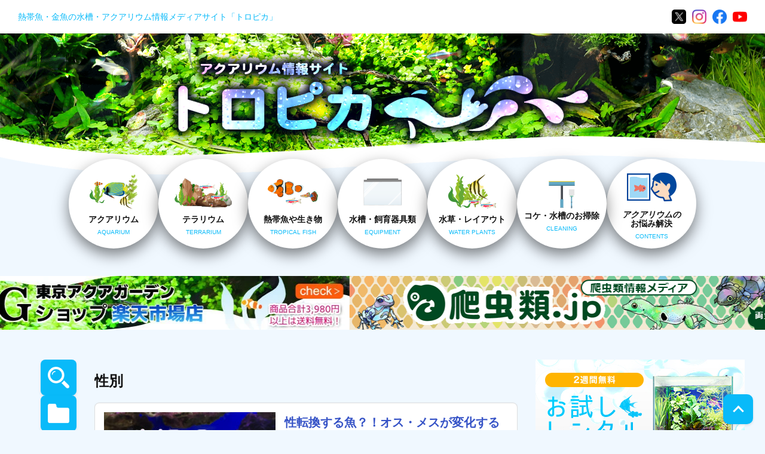

--- FILE ---
content_type: text/html; charset=UTF-8
request_url: https://tropica.jp/tag/%E6%80%A7%E5%88%A5/
body_size: 17292
content:
<!doctype html>
<html lang="ja">
<head>
<meta http-equiv="Content-Type" charset="UTF-8">
<meta http-equiv="Content-Language" content="ja">
<meta name="viewport" content="width=device-width,initial-scale=1,maximum-scale=1" />
<meta name="robots" content="index,follow"><meta name="googlebot" content="index,follow">
	<title>性別｜アクアリウム情報メディア　トロピカ</title>
<meta name="description" content="性別の記事一覧ページです。トロピカは性別に関して豊富な情報や知識を発信しています。">
<link rel="stylesheet" href="https://tropica.jp/wp-content/themes/tropica/style.css?ver250904">
	<link rel="stylesheet" href="https://tropica.jp/wp-content/themes/tropica/styles/list_page.css">	<style>
/*--共通----------------------------------------*/
header { width: 100%; }
.header_menu ul .sub-menu {
    display: none;
    position: absolute;
    background-color: #fff;
    padding: 10px;
    border: 3px solid #09baf9;
    border-radius:8px;
    text-align:left;
    list-style: none;
    z-index: 100; 
    box-shadow: 0 10px 10px 0 rgba(0, 0, 0, .5);
    left:0;right:0;
    margin:0 auto;
}
.header_menu ul .sub-menu li a{
    width:100%;
    height:auto;
    box-sizing: border-box;
    padding:5px 10px;
    color:#111;
    text-decoration:underline;
}
.header_menu ul .sub-menu li a:hover{
    color:#09baf9;
}

.header_menu ul li:hover .sub-menu {
    display: block;
}
.pagetop {
    height: 50px;
    width: 50px;
    position: fixed;
    right: 20px;
    bottom: 10px;
    background: #09baf9;
    border-radius: 20%;
    display: flex;
    justify-content: center;
    align-items: center;
    z-index: 2;
    box-shadow: 0 2px 4px rgba(0, 0, 0, 0.1);
}
.pagetop__arrow {
    height: 10px;
    width: 10px;
    border-top: 3px solid #fff;
    border-right: 3px solid #fff;
    transform: translateY(20%) rotate(-45deg);
}
.pagetop:hover { opacity:0.8; }
	
	

/*--【共通】スマホCSS----------------------------------------*/
/*--【共通】パソコン・タブレットCSS----------------------------------------*/
#banner_slides_container{
	width:100%;
    height:auto;
	position:relative;
	overflow:hidden;
	margin:30px 0 0;
}
#banner_slides{
	width:100%;
	display:flex;
	flex-flow:row nowrap;
	gap:0 15px;
	position:relative;
	z-index:2;
	transition: transform 0.5s ease;
    box-sizing:border-box;
	margin:0;
}
.ban_slide_arrow{
	position:absolute;
	display:none;
	border:0;
	background:#00000075;
	color:#fff;
	font-weight:bold;
	font-size:150%;
	top:0;
	bottom:0;
	margin:auto 0;
	z-index:3;
}
.ban_slide_arrow.ban_slide_prev{left:0;}
.ban_slide_arrow.ban_slide_next{right:0;}
#banner_slides_container:hover .ban_slide_arrow{display:block;}
.ban_slide{
	position:relative;
	z-index:2;
	width:fit-content;
	height:fit-content;
	max-width:100vw;
	min-width: 728px;
}
.ban_slide img{display:block;}
.dummy_slide {
    background-image:url('https://tropica.jp/images/dummy_pc.webp');
    background-size: contain;
	background-position: center;
	background-repeat: no-repeat;
    min-width: 728px;
    min-height:90px;
    opacity:0.7;
}

/*--【ミニヘッダー】パソコン・タブレット/記事・ページ用CSS--------------------------------------*/
	body { background:url('https://tropica.jp/images/header_bg_big.webp') no-repeat top center #f0f8ff; background-size: 100% auto; }
#large_header {
    display: flex;
    flex-direction: column;
}

.header_bar {
    display: flex;
    justify-content: space-between;
    align-items: center;
    padding: 0 30px;
    background-color: #fff;
}
.header_bar_name{
    margin: 0;
	color:#09baf9;
	font-size:14px!important;
	font-weight:normal;
}
.header_sns {
    display: flex;
    align-items: center;
}

.header_sns ul {
    display: flex;
    list-style: none;
}

.header_sns li {
    margin-left: 10px;
}

.header_sns a img {
    width: 24px;
    height: auto;
}

.header {
	width:100%;
	max-height: 438px;
}

.header_in {
    display: flex;
    justify-content: center;
    align-items: center;
    flex-direction: column;
    text-align: center;
}
.header_logo {
    margin-top:30px;
}
.header_logo:hover img{
    opacity:1!important;
}
.header_menu ul {
    display: flex;
    justify-content: center;
    gap: 20px;
    padding: 0;
}
.header_menu li {
    flex: 1;
}
.header_menu .li_nav {
    position:relative;
}
.header_menu .link_nav {
    display: flex;
    justify-content: center;
    align-items: center;
    flex-direction: column;
    width: 150px;
    height: 150px;
    background: #fff;
    text-align: center;
    border-radius: 50%;
    box-shadow: 0 10px 25px 0 rgba(0, 0, 0, .5);
    padding: 10px;
    box-sizing:border-box;
}
.header_menu .link_nava picture,
.header_menu .link_nav p,
.header_menu .link_nav span {
    margin: 0;
    padding: 0;
    text-align: center;
}
.header_menu .link_nav p {
    display:inline-block;
    line-height: 15px;
    font-size:14px;
    font-weight:bold;
    color:#111;
    margin-top: 5px;
}
.header_menu .link_nav span {
    display:inline-block;
    font-size:10px;
    color:#09baf9;
    margin-top: 5px;
}
.header_menu ul .sub-menu {
    width:150%;
}
	
/*** タブレット ***/
@media screen and (min-width: 768px) and (max-width: 1024px) {
    body { background:url('https://tropica.jp/images/header_bg_big.webp') no-repeat top center #f0f8ff; background-size: auto 35vh; }
    .header_in {
        display: flex;
        justify-content: center;
        align-items: center;
        flex-direction: column;
        text-align: center;
    }
    .header_menu {
        flex: 3 1 auto;
        display: flex;
        justify-content: center;
    }
    .header_menu ul {
        display: flex;
        gap: 15px;
        padding: 0;
        margin: 0;
        list-style: none;
    }
    .header_menu li {
        flex: 1;
    }
    .header_menu .li_nav {
        position:relative;
    }
    .header_menu .link_nav {
        display: flex;
        justify-content: center;
        align-items: center;
        flex-direction: column;
        width: 90px;
        height: 90px;
        background: #fff;
        text-align: center;
        border-radius: 50%;
        box-shadow: 0 10px 25px 0 rgba(0, 0, 0, .5);
        padding: 10px;
        box-sizing:border-box;
    }
    .header_menu .link_nav picture,
    .header_menu .link_nav p {
        margin: 0;
        padding: 0;
        text-align: center;
    }
    .header_menu .link_nav p {
        display:inline-block;
        line-height: 12px;
        font-size:11px;
        font-weight:bold;
        color:#111;
        margin-top: 2px;
    }
    .header_menu .link_nav span {
        display:none;
        margin: 0;
    }
    .header_menu ul .sub-menu {
        width:200%;
    }
}

	
</style>	<script src="https://ajax.googleapis.com/ajax/libs/jquery/3.1.1/jquery.min.js"></script>
		<!-- Google Tag Manager -->
<script>(function(w,d,s,l,i){w[l]=w[l]||[];w[l].push({'gtm.start':
new Date().getTime(),event:'gtm.js'});var f=d.getElementsByTagName(s)[0],
j=d.createElement(s),dl=l!='dataLayer'?'&l='+l:'';j.async=true;j.src=
'https://www.googletagmanager.com/gtm.js?id='+i+dl;f.parentNode.insertBefore(j,f);
})(window,document,'script','dataLayer','GTM-NTS43SK');</script>
<!-- End Google Tag Manager -->
<script async src="https://pagead2.googlesyndication.com/pagead/js/adsbygoogle.js?client=ca-pub-3124187744750321" crossorigin="anonymous"></script>
<meta name="google-site-verification" content="CzqLgJU7gGSR0SN0rBpP552_qdSLNMeMMCCg9hj8S4s" /><meta name='robots' content='max-image-preview:large' />
	<style>img:is([sizes="auto" i], [sizes^="auto," i]) { contain-intrinsic-size: 3000px 1500px }</style>
	<link rel="alternate" type="application/rss+xml" title="トロピカ &raquo; 性別 タグのフィード" href="https://tropica.jp/tag/%e6%80%a7%e5%88%a5/feed/" />
<script type="text/javascript">
/* <![CDATA[ */
window._wpemojiSettings = {"baseUrl":"https:\/\/s.w.org\/images\/core\/emoji\/16.0.1\/72x72\/","ext":".png","svgUrl":"https:\/\/s.w.org\/images\/core\/emoji\/16.0.1\/svg\/","svgExt":".svg","source":{"concatemoji":"https:\/\/tropica.jp\/wp-includes\/js\/wp-emoji-release.min.js?ver=159299725f78093c10d9dd1518529e35"}};
/*! This file is auto-generated */
!function(s,n){var o,i,e;function c(e){try{var t={supportTests:e,timestamp:(new Date).valueOf()};sessionStorage.setItem(o,JSON.stringify(t))}catch(e){}}function p(e,t,n){e.clearRect(0,0,e.canvas.width,e.canvas.height),e.fillText(t,0,0);var t=new Uint32Array(e.getImageData(0,0,e.canvas.width,e.canvas.height).data),a=(e.clearRect(0,0,e.canvas.width,e.canvas.height),e.fillText(n,0,0),new Uint32Array(e.getImageData(0,0,e.canvas.width,e.canvas.height).data));return t.every(function(e,t){return e===a[t]})}function u(e,t){e.clearRect(0,0,e.canvas.width,e.canvas.height),e.fillText(t,0,0);for(var n=e.getImageData(16,16,1,1),a=0;a<n.data.length;a++)if(0!==n.data[a])return!1;return!0}function f(e,t,n,a){switch(t){case"flag":return n(e,"\ud83c\udff3\ufe0f\u200d\u26a7\ufe0f","\ud83c\udff3\ufe0f\u200b\u26a7\ufe0f")?!1:!n(e,"\ud83c\udde8\ud83c\uddf6","\ud83c\udde8\u200b\ud83c\uddf6")&&!n(e,"\ud83c\udff4\udb40\udc67\udb40\udc62\udb40\udc65\udb40\udc6e\udb40\udc67\udb40\udc7f","\ud83c\udff4\u200b\udb40\udc67\u200b\udb40\udc62\u200b\udb40\udc65\u200b\udb40\udc6e\u200b\udb40\udc67\u200b\udb40\udc7f");case"emoji":return!a(e,"\ud83e\udedf")}return!1}function g(e,t,n,a){var r="undefined"!=typeof WorkerGlobalScope&&self instanceof WorkerGlobalScope?new OffscreenCanvas(300,150):s.createElement("canvas"),o=r.getContext("2d",{willReadFrequently:!0}),i=(o.textBaseline="top",o.font="600 32px Arial",{});return e.forEach(function(e){i[e]=t(o,e,n,a)}),i}function t(e){var t=s.createElement("script");t.src=e,t.defer=!0,s.head.appendChild(t)}"undefined"!=typeof Promise&&(o="wpEmojiSettingsSupports",i=["flag","emoji"],n.supports={everything:!0,everythingExceptFlag:!0},e=new Promise(function(e){s.addEventListener("DOMContentLoaded",e,{once:!0})}),new Promise(function(t){var n=function(){try{var e=JSON.parse(sessionStorage.getItem(o));if("object"==typeof e&&"number"==typeof e.timestamp&&(new Date).valueOf()<e.timestamp+604800&&"object"==typeof e.supportTests)return e.supportTests}catch(e){}return null}();if(!n){if("undefined"!=typeof Worker&&"undefined"!=typeof OffscreenCanvas&&"undefined"!=typeof URL&&URL.createObjectURL&&"undefined"!=typeof Blob)try{var e="postMessage("+g.toString()+"("+[JSON.stringify(i),f.toString(),p.toString(),u.toString()].join(",")+"));",a=new Blob([e],{type:"text/javascript"}),r=new Worker(URL.createObjectURL(a),{name:"wpTestEmojiSupports"});return void(r.onmessage=function(e){c(n=e.data),r.terminate(),t(n)})}catch(e){}c(n=g(i,f,p,u))}t(n)}).then(function(e){for(var t in e)n.supports[t]=e[t],n.supports.everything=n.supports.everything&&n.supports[t],"flag"!==t&&(n.supports.everythingExceptFlag=n.supports.everythingExceptFlag&&n.supports[t]);n.supports.everythingExceptFlag=n.supports.everythingExceptFlag&&!n.supports.flag,n.DOMReady=!1,n.readyCallback=function(){n.DOMReady=!0}}).then(function(){return e}).then(function(){var e;n.supports.everything||(n.readyCallback(),(e=n.source||{}).concatemoji?t(e.concatemoji):e.wpemoji&&e.twemoji&&(t(e.twemoji),t(e.wpemoji)))}))}((window,document),window._wpemojiSettings);
/* ]]> */
</script>
<style id='wp-emoji-styles-inline-css' type='text/css'>

	img.wp-smiley, img.emoji {
		display: inline !important;
		border: none !important;
		box-shadow: none !important;
		height: 1em !important;
		width: 1em !important;
		margin: 0 0.07em !important;
		vertical-align: -0.1em !important;
		background: none !important;
		padding: 0 !important;
	}
</style>
<link rel='stylesheet' id='wp-block-library-css' href='https://tropica.jp/wp-includes/css/dist/block-library/style.min.css?ver=159299725f78093c10d9dd1518529e35' type='text/css' media='all' />
<style id='classic-theme-styles-inline-css' type='text/css'>
/*! This file is auto-generated */
.wp-block-button__link{color:#fff;background-color:#32373c;border-radius:9999px;box-shadow:none;text-decoration:none;padding:calc(.667em + 2px) calc(1.333em + 2px);font-size:1.125em}.wp-block-file__button{background:#32373c;color:#fff;text-decoration:none}
</style>
<style id='rinkerg-gutenberg-rinker-style-inline-css' type='text/css'>
.wp-block-create-block-block{background-color:#21759b;color:#fff;padding:2px}

</style>
<style id='global-styles-inline-css' type='text/css'>
:root{--wp--preset--aspect-ratio--square: 1;--wp--preset--aspect-ratio--4-3: 4/3;--wp--preset--aspect-ratio--3-4: 3/4;--wp--preset--aspect-ratio--3-2: 3/2;--wp--preset--aspect-ratio--2-3: 2/3;--wp--preset--aspect-ratio--16-9: 16/9;--wp--preset--aspect-ratio--9-16: 9/16;--wp--preset--color--black: #000000;--wp--preset--color--cyan-bluish-gray: #abb8c3;--wp--preset--color--white: #ffffff;--wp--preset--color--pale-pink: #f78da7;--wp--preset--color--vivid-red: #cf2e2e;--wp--preset--color--luminous-vivid-orange: #ff6900;--wp--preset--color--luminous-vivid-amber: #fcb900;--wp--preset--color--light-green-cyan: #7bdcb5;--wp--preset--color--vivid-green-cyan: #00d084;--wp--preset--color--pale-cyan-blue: #8ed1fc;--wp--preset--color--vivid-cyan-blue: #0693e3;--wp--preset--color--vivid-purple: #9b51e0;--wp--preset--gradient--vivid-cyan-blue-to-vivid-purple: linear-gradient(135deg,rgba(6,147,227,1) 0%,rgb(155,81,224) 100%);--wp--preset--gradient--light-green-cyan-to-vivid-green-cyan: linear-gradient(135deg,rgb(122,220,180) 0%,rgb(0,208,130) 100%);--wp--preset--gradient--luminous-vivid-amber-to-luminous-vivid-orange: linear-gradient(135deg,rgba(252,185,0,1) 0%,rgba(255,105,0,1) 100%);--wp--preset--gradient--luminous-vivid-orange-to-vivid-red: linear-gradient(135deg,rgba(255,105,0,1) 0%,rgb(207,46,46) 100%);--wp--preset--gradient--very-light-gray-to-cyan-bluish-gray: linear-gradient(135deg,rgb(238,238,238) 0%,rgb(169,184,195) 100%);--wp--preset--gradient--cool-to-warm-spectrum: linear-gradient(135deg,rgb(74,234,220) 0%,rgb(151,120,209) 20%,rgb(207,42,186) 40%,rgb(238,44,130) 60%,rgb(251,105,98) 80%,rgb(254,248,76) 100%);--wp--preset--gradient--blush-light-purple: linear-gradient(135deg,rgb(255,206,236) 0%,rgb(152,150,240) 100%);--wp--preset--gradient--blush-bordeaux: linear-gradient(135deg,rgb(254,205,165) 0%,rgb(254,45,45) 50%,rgb(107,0,62) 100%);--wp--preset--gradient--luminous-dusk: linear-gradient(135deg,rgb(255,203,112) 0%,rgb(199,81,192) 50%,rgb(65,88,208) 100%);--wp--preset--gradient--pale-ocean: linear-gradient(135deg,rgb(255,245,203) 0%,rgb(182,227,212) 50%,rgb(51,167,181) 100%);--wp--preset--gradient--electric-grass: linear-gradient(135deg,rgb(202,248,128) 0%,rgb(113,206,126) 100%);--wp--preset--gradient--midnight: linear-gradient(135deg,rgb(2,3,129) 0%,rgb(40,116,252) 100%);--wp--preset--font-size--small: 13px;--wp--preset--font-size--medium: 20px;--wp--preset--font-size--large: 36px;--wp--preset--font-size--x-large: 42px;--wp--preset--spacing--20: 0.44rem;--wp--preset--spacing--30: 0.67rem;--wp--preset--spacing--40: 1rem;--wp--preset--spacing--50: 1.5rem;--wp--preset--spacing--60: 2.25rem;--wp--preset--spacing--70: 3.38rem;--wp--preset--spacing--80: 5.06rem;--wp--preset--shadow--natural: 6px 6px 9px rgba(0, 0, 0, 0.2);--wp--preset--shadow--deep: 12px 12px 50px rgba(0, 0, 0, 0.4);--wp--preset--shadow--sharp: 6px 6px 0px rgba(0, 0, 0, 0.2);--wp--preset--shadow--outlined: 6px 6px 0px -3px rgba(255, 255, 255, 1), 6px 6px rgba(0, 0, 0, 1);--wp--preset--shadow--crisp: 6px 6px 0px rgba(0, 0, 0, 1);}:where(.is-layout-flex){gap: 0.5em;}:where(.is-layout-grid){gap: 0.5em;}body .is-layout-flex{display: flex;}.is-layout-flex{flex-wrap: wrap;align-items: center;}.is-layout-flex > :is(*, div){margin: 0;}body .is-layout-grid{display: grid;}.is-layout-grid > :is(*, div){margin: 0;}:where(.wp-block-columns.is-layout-flex){gap: 2em;}:where(.wp-block-columns.is-layout-grid){gap: 2em;}:where(.wp-block-post-template.is-layout-flex){gap: 1.25em;}:where(.wp-block-post-template.is-layout-grid){gap: 1.25em;}.has-black-color{color: var(--wp--preset--color--black) !important;}.has-cyan-bluish-gray-color{color: var(--wp--preset--color--cyan-bluish-gray) !important;}.has-white-color{color: var(--wp--preset--color--white) !important;}.has-pale-pink-color{color: var(--wp--preset--color--pale-pink) !important;}.has-vivid-red-color{color: var(--wp--preset--color--vivid-red) !important;}.has-luminous-vivid-orange-color{color: var(--wp--preset--color--luminous-vivid-orange) !important;}.has-luminous-vivid-amber-color{color: var(--wp--preset--color--luminous-vivid-amber) !important;}.has-light-green-cyan-color{color: var(--wp--preset--color--light-green-cyan) !important;}.has-vivid-green-cyan-color{color: var(--wp--preset--color--vivid-green-cyan) !important;}.has-pale-cyan-blue-color{color: var(--wp--preset--color--pale-cyan-blue) !important;}.has-vivid-cyan-blue-color{color: var(--wp--preset--color--vivid-cyan-blue) !important;}.has-vivid-purple-color{color: var(--wp--preset--color--vivid-purple) !important;}.has-black-background-color{background-color: var(--wp--preset--color--black) !important;}.has-cyan-bluish-gray-background-color{background-color: var(--wp--preset--color--cyan-bluish-gray) !important;}.has-white-background-color{background-color: var(--wp--preset--color--white) !important;}.has-pale-pink-background-color{background-color: var(--wp--preset--color--pale-pink) !important;}.has-vivid-red-background-color{background-color: var(--wp--preset--color--vivid-red) !important;}.has-luminous-vivid-orange-background-color{background-color: var(--wp--preset--color--luminous-vivid-orange) !important;}.has-luminous-vivid-amber-background-color{background-color: var(--wp--preset--color--luminous-vivid-amber) !important;}.has-light-green-cyan-background-color{background-color: var(--wp--preset--color--light-green-cyan) !important;}.has-vivid-green-cyan-background-color{background-color: var(--wp--preset--color--vivid-green-cyan) !important;}.has-pale-cyan-blue-background-color{background-color: var(--wp--preset--color--pale-cyan-blue) !important;}.has-vivid-cyan-blue-background-color{background-color: var(--wp--preset--color--vivid-cyan-blue) !important;}.has-vivid-purple-background-color{background-color: var(--wp--preset--color--vivid-purple) !important;}.has-black-border-color{border-color: var(--wp--preset--color--black) !important;}.has-cyan-bluish-gray-border-color{border-color: var(--wp--preset--color--cyan-bluish-gray) !important;}.has-white-border-color{border-color: var(--wp--preset--color--white) !important;}.has-pale-pink-border-color{border-color: var(--wp--preset--color--pale-pink) !important;}.has-vivid-red-border-color{border-color: var(--wp--preset--color--vivid-red) !important;}.has-luminous-vivid-orange-border-color{border-color: var(--wp--preset--color--luminous-vivid-orange) !important;}.has-luminous-vivid-amber-border-color{border-color: var(--wp--preset--color--luminous-vivid-amber) !important;}.has-light-green-cyan-border-color{border-color: var(--wp--preset--color--light-green-cyan) !important;}.has-vivid-green-cyan-border-color{border-color: var(--wp--preset--color--vivid-green-cyan) !important;}.has-pale-cyan-blue-border-color{border-color: var(--wp--preset--color--pale-cyan-blue) !important;}.has-vivid-cyan-blue-border-color{border-color: var(--wp--preset--color--vivid-cyan-blue) !important;}.has-vivid-purple-border-color{border-color: var(--wp--preset--color--vivid-purple) !important;}.has-vivid-cyan-blue-to-vivid-purple-gradient-background{background: var(--wp--preset--gradient--vivid-cyan-blue-to-vivid-purple) !important;}.has-light-green-cyan-to-vivid-green-cyan-gradient-background{background: var(--wp--preset--gradient--light-green-cyan-to-vivid-green-cyan) !important;}.has-luminous-vivid-amber-to-luminous-vivid-orange-gradient-background{background: var(--wp--preset--gradient--luminous-vivid-amber-to-luminous-vivid-orange) !important;}.has-luminous-vivid-orange-to-vivid-red-gradient-background{background: var(--wp--preset--gradient--luminous-vivid-orange-to-vivid-red) !important;}.has-very-light-gray-to-cyan-bluish-gray-gradient-background{background: var(--wp--preset--gradient--very-light-gray-to-cyan-bluish-gray) !important;}.has-cool-to-warm-spectrum-gradient-background{background: var(--wp--preset--gradient--cool-to-warm-spectrum) !important;}.has-blush-light-purple-gradient-background{background: var(--wp--preset--gradient--blush-light-purple) !important;}.has-blush-bordeaux-gradient-background{background: var(--wp--preset--gradient--blush-bordeaux) !important;}.has-luminous-dusk-gradient-background{background: var(--wp--preset--gradient--luminous-dusk) !important;}.has-pale-ocean-gradient-background{background: var(--wp--preset--gradient--pale-ocean) !important;}.has-electric-grass-gradient-background{background: var(--wp--preset--gradient--electric-grass) !important;}.has-midnight-gradient-background{background: var(--wp--preset--gradient--midnight) !important;}.has-small-font-size{font-size: var(--wp--preset--font-size--small) !important;}.has-medium-font-size{font-size: var(--wp--preset--font-size--medium) !important;}.has-large-font-size{font-size: var(--wp--preset--font-size--large) !important;}.has-x-large-font-size{font-size: var(--wp--preset--font-size--x-large) !important;}
:where(.wp-block-post-template.is-layout-flex){gap: 1.25em;}:where(.wp-block-post-template.is-layout-grid){gap: 1.25em;}
:where(.wp-block-columns.is-layout-flex){gap: 2em;}:where(.wp-block-columns.is-layout-grid){gap: 2em;}
:root :where(.wp-block-pullquote){font-size: 1.5em;line-height: 1.6;}
</style>
<link rel='stylesheet' id='contact-form-7-css' href='https://tropica.jp/wp-content/plugins/contact-form-7/includes/css/styles.css?ver=6.1' type='text/css' media='all' />
<link rel='stylesheet' id='pz-linkcard-css-css' href='//tropica.jp/wp-content/uploads/pz-linkcard/style/style.min.css?ver=2.5.6.5.3' type='text/css' media='all' />
<link rel='stylesheet' id='toc-screen-css' href='https://tropica.jp/wp-content/plugins/table-of-contents-plus/screen.min.css?ver=2411.1' type='text/css' media='all' />
<link rel='stylesheet' id='amazonjs-css' href='https://tropica.jp/wp-content/plugins/amazonjs/css/amazonjs.css?ver=0.10' type='text/css' media='all' />
<script type="text/javascript" src="https://tropica.jp/wp-includes/js/jquery/jquery.min.js?ver=3.7.1" id="jquery-core-js"></script>
<script type="text/javascript" src="https://tropica.jp/wp-includes/js/jquery/jquery-migrate.min.js?ver=3.4.1" id="jquery-migrate-js"></script>
<script type="text/javascript" src="https://tropica.jp/wp-content/plugins/yyi-rinker/js/event-tracking.js?v=1.11.1" id="yyi_rinker_event_tracking_script-js"></script>
<link rel="https://api.w.org/" href="https://tropica.jp/wp-json/" /><link rel="alternate" title="JSON" type="application/json" href="https://tropica.jp/wp-json/wp/v2/tags/592" /><link rel="EditURI" type="application/rsd+xml" title="RSD" href="https://tropica.jp/xmlrpc.php?rsd" />

<style type="text/css">.broken_link, a.broken_link {
	text-decoration: line-through;
}</style><style type="text/css">.saboxplugin-wrap{-webkit-box-sizing:border-box;-moz-box-sizing:border-box;-ms-box-sizing:border-box;box-sizing:border-box;border:1px solid #eee;width:100%;clear:both;display:block;overflow:hidden;word-wrap:break-word;position:relative}.saboxplugin-wrap .saboxplugin-gravatar{float:left;padding:0 20px 20px 20px}.saboxplugin-wrap .saboxplugin-gravatar img{max-width:100px;height:auto;border-radius:0;}.saboxplugin-wrap .saboxplugin-authorname{font-size:18px;line-height:1;margin:20px 0 0 20px;display:block}.saboxplugin-wrap .saboxplugin-authorname a{text-decoration:none}.saboxplugin-wrap .saboxplugin-authorname a:focus{outline:0}.saboxplugin-wrap .saboxplugin-desc{display:block;margin:5px 20px}.saboxplugin-wrap .saboxplugin-desc a{text-decoration:underline}.saboxplugin-wrap .saboxplugin-desc p{margin:5px 0 12px}.saboxplugin-wrap .saboxplugin-web{margin:0 20px 15px;text-align:left}.saboxplugin-wrap .sab-web-position{text-align:right}.saboxplugin-wrap .saboxplugin-web a{color:#ccc;text-decoration:none}.saboxplugin-wrap .saboxplugin-socials{position:relative;display:block;background:#fcfcfc;padding:5px;border-top:1px solid #eee}.saboxplugin-wrap .saboxplugin-socials a svg{width:20px;height:20px}.saboxplugin-wrap .saboxplugin-socials a svg .st2{fill:#fff; transform-origin:center center;}.saboxplugin-wrap .saboxplugin-socials a svg .st1{fill:rgba(0,0,0,.3)}.saboxplugin-wrap .saboxplugin-socials a:hover{opacity:.8;-webkit-transition:opacity .4s;-moz-transition:opacity .4s;-o-transition:opacity .4s;transition:opacity .4s;box-shadow:none!important;-webkit-box-shadow:none!important}.saboxplugin-wrap .saboxplugin-socials .saboxplugin-icon-color{box-shadow:none;padding:0;border:0;-webkit-transition:opacity .4s;-moz-transition:opacity .4s;-o-transition:opacity .4s;transition:opacity .4s;display:inline-block;color:#fff;font-size:0;text-decoration:inherit;margin:5px;-webkit-border-radius:0;-moz-border-radius:0;-ms-border-radius:0;-o-border-radius:0;border-radius:0;overflow:hidden}.saboxplugin-wrap .saboxplugin-socials .saboxplugin-icon-grey{text-decoration:inherit;box-shadow:none;position:relative;display:-moz-inline-stack;display:inline-block;vertical-align:middle;zoom:1;margin:10px 5px;color:#444;fill:#444}.clearfix:after,.clearfix:before{content:' ';display:table;line-height:0;clear:both}.ie7 .clearfix{zoom:1}.saboxplugin-socials.sabox-colored .saboxplugin-icon-color .sab-twitch{border-color:#38245c}.saboxplugin-socials.sabox-colored .saboxplugin-icon-color .sab-addthis{border-color:#e91c00}.saboxplugin-socials.sabox-colored .saboxplugin-icon-color .sab-behance{border-color:#003eb0}.saboxplugin-socials.sabox-colored .saboxplugin-icon-color .sab-delicious{border-color:#06c}.saboxplugin-socials.sabox-colored .saboxplugin-icon-color .sab-deviantart{border-color:#036824}.saboxplugin-socials.sabox-colored .saboxplugin-icon-color .sab-digg{border-color:#00327c}.saboxplugin-socials.sabox-colored .saboxplugin-icon-color .sab-dribbble{border-color:#ba1655}.saboxplugin-socials.sabox-colored .saboxplugin-icon-color .sab-facebook{border-color:#1e2e4f}.saboxplugin-socials.sabox-colored .saboxplugin-icon-color .sab-flickr{border-color:#003576}.saboxplugin-socials.sabox-colored .saboxplugin-icon-color .sab-github{border-color:#264874}.saboxplugin-socials.sabox-colored .saboxplugin-icon-color .sab-google{border-color:#0b51c5}.saboxplugin-socials.sabox-colored .saboxplugin-icon-color .sab-googleplus{border-color:#96271a}.saboxplugin-socials.sabox-colored .saboxplugin-icon-color .sab-html5{border-color:#902e13}.saboxplugin-socials.sabox-colored .saboxplugin-icon-color .sab-instagram{border-color:#1630aa}.saboxplugin-socials.sabox-colored .saboxplugin-icon-color .sab-linkedin{border-color:#00344f}.saboxplugin-socials.sabox-colored .saboxplugin-icon-color .sab-pinterest{border-color:#5b040e}.saboxplugin-socials.sabox-colored .saboxplugin-icon-color .sab-reddit{border-color:#992900}.saboxplugin-socials.sabox-colored .saboxplugin-icon-color .sab-rss{border-color:#a43b0a}.saboxplugin-socials.sabox-colored .saboxplugin-icon-color .sab-sharethis{border-color:#5d8420}.saboxplugin-socials.sabox-colored .saboxplugin-icon-color .sab-skype{border-color:#00658a}.saboxplugin-socials.sabox-colored .saboxplugin-icon-color .sab-soundcloud{border-color:#995200}.saboxplugin-socials.sabox-colored .saboxplugin-icon-color .sab-spotify{border-color:#0f612c}.saboxplugin-socials.sabox-colored .saboxplugin-icon-color .sab-stackoverflow{border-color:#a95009}.saboxplugin-socials.sabox-colored .saboxplugin-icon-color .sab-steam{border-color:#006388}.saboxplugin-socials.sabox-colored .saboxplugin-icon-color .sab-user_email{border-color:#b84e05}.saboxplugin-socials.sabox-colored .saboxplugin-icon-color .sab-stumbleUpon{border-color:#9b280e}.saboxplugin-socials.sabox-colored .saboxplugin-icon-color .sab-tumblr{border-color:#10151b}.saboxplugin-socials.sabox-colored .saboxplugin-icon-color .sab-twitter{border-color:#0967a0}.saboxplugin-socials.sabox-colored .saboxplugin-icon-color .sab-vimeo{border-color:#0d7091}.saboxplugin-socials.sabox-colored .saboxplugin-icon-color .sab-windows{border-color:#003f71}.saboxplugin-socials.sabox-colored .saboxplugin-icon-color .sab-whatsapp{border-color:#003f71}.saboxplugin-socials.sabox-colored .saboxplugin-icon-color .sab-wordpress{border-color:#0f3647}.saboxplugin-socials.sabox-colored .saboxplugin-icon-color .sab-yahoo{border-color:#14002d}.saboxplugin-socials.sabox-colored .saboxplugin-icon-color .sab-youtube{border-color:#900}.saboxplugin-socials.sabox-colored .saboxplugin-icon-color .sab-xing{border-color:#000202}.saboxplugin-socials.sabox-colored .saboxplugin-icon-color .sab-mixcloud{border-color:#2475a0}.saboxplugin-socials.sabox-colored .saboxplugin-icon-color .sab-vk{border-color:#243549}.saboxplugin-socials.sabox-colored .saboxplugin-icon-color .sab-medium{border-color:#00452c}.saboxplugin-socials.sabox-colored .saboxplugin-icon-color .sab-quora{border-color:#420e00}.saboxplugin-socials.sabox-colored .saboxplugin-icon-color .sab-meetup{border-color:#9b181c}.saboxplugin-socials.sabox-colored .saboxplugin-icon-color .sab-goodreads{border-color:#000}.saboxplugin-socials.sabox-colored .saboxplugin-icon-color .sab-snapchat{border-color:#999700}.saboxplugin-socials.sabox-colored .saboxplugin-icon-color .sab-500px{border-color:#00557f}.saboxplugin-socials.sabox-colored .saboxplugin-icon-color .sab-mastodont{border-color:#185886}.sabox-plus-item{margin-bottom:20px}@media screen and (max-width:480px){.saboxplugin-wrap{text-align:center}.saboxplugin-wrap .saboxplugin-gravatar{float:none;padding:20px 0;text-align:center;margin:0 auto;display:block}.saboxplugin-wrap .saboxplugin-gravatar img{float:none;display:inline-block;display:-moz-inline-stack;vertical-align:middle;zoom:1}.saboxplugin-wrap .saboxplugin-desc{margin:0 10px 20px;text-align:center}.saboxplugin-wrap .saboxplugin-authorname{text-align:center;margin:10px 0 20px}}body .saboxplugin-authorname a,body .saboxplugin-authorname a:hover{box-shadow:none;-webkit-box-shadow:none}a.sab-profile-edit{font-size:16px!important;line-height:1!important}.sab-edit-settings a,a.sab-profile-edit{color:#0073aa!important;box-shadow:none!important;-webkit-box-shadow:none!important}.sab-edit-settings{margin-right:15px;position:absolute;right:0;z-index:2;bottom:10px;line-height:20px}.sab-edit-settings i{margin-left:5px}.saboxplugin-socials{line-height:1!important}.rtl .saboxplugin-wrap .saboxplugin-gravatar{float:right}.rtl .saboxplugin-wrap .saboxplugin-authorname{display:flex;align-items:center}.rtl .saboxplugin-wrap .saboxplugin-authorname .sab-profile-edit{margin-right:10px}.rtl .sab-edit-settings{right:auto;left:0}img.sab-custom-avatar{max-width:75px;}.saboxplugin-wrap {border-color:#aaaaaa;}.saboxplugin-wrap .saboxplugin-socials {border-color:#aaaaaa;}.saboxplugin-wrap .saboxplugin-gravatar img {-webkit-border-radius:50%;-moz-border-radius:50%;-ms-border-radius:50%;-o-border-radius:50%;border-radius:50%;}.saboxplugin-wrap .saboxplugin-gravatar img {-webkit-border-radius:50%;-moz-border-radius:50%;-ms-border-radius:50%;-o-border-radius:50%;border-radius:50%;}.saboxplugin-wrap .saboxplugin-socials .saboxplugin-icon-color {-webkit-border-radius:50%;-moz-border-radius:50%;-ms-border-radius:50%;-o-border-radius:50%;border-radius:50%;}.saboxplugin-wrap .saboxplugin-socials .saboxplugin-icon-color .st1 {display: none;}.saboxplugin-wrap .saboxplugin-socials{background-color:#b7dbff;}.saboxplugin-wrap .saboxplugin-authorname a,.saboxplugin-wrap .saboxplugin-authorname span {color:#000cc1;}.saboxplugin-wrap {margin-top:0px; margin-bottom:45px; padding: 0px 0px }.saboxplugin-wrap .saboxplugin-authorname {font-size:18px; line-height:25px;}.saboxplugin-wrap .saboxplugin-desc p, .saboxplugin-wrap .saboxplugin-desc {font-size:13px !important; line-height:20px !important;}.saboxplugin-wrap .saboxplugin-web {font-size:13px;}.saboxplugin-wrap .saboxplugin-socials a svg {width:36px;height:36px;}</style><link rel="icon" href="https://tropica.jp/wp-content/uploads/2017/02/cropped-tropica_thum-32x32.jpg" sizes="32x32" />
<link rel="icon" href="https://tropica.jp/wp-content/uploads/2017/02/cropped-tropica_thum-192x192.jpg" sizes="192x192" />
<link rel="apple-touch-icon" href="https://tropica.jp/wp-content/uploads/2017/02/cropped-tropica_thum-180x180.jpg" />
<meta name="msapplication-TileImage" content="https://tropica.jp/wp-content/uploads/2017/02/cropped-tropica_thum-270x270.jpg" />
</head>
<body itemscope itemtype="https://schema.org/WebPage">

<header>
<section id="large_header">
<div class="header_bar"><span class="header_bar_name">熱帯魚・金魚の水槽・アクアリウム情報メディアサイト「トロピカ」</span><div class="header_sns">
<ul>
<li><a href="https://x.com/tropica_aqua/" target="_blank"><img src="https://tropica.jp/images/sns_x.png" alt="トロピカTwitter X" width="24" height="24"></a></li>
<li><a href="https://www.instagram.com/tokyo_aquagarden/?hl=ja" target="_blank"><img src="https://tropica.jp/images/sns_instagram.png" alt="トロピカInstagram" width="24" height="24"></a></li>
<li><a href="https://www.facebook.com/aquarium.tropica" target="_blank"><img src="https://tropica.jp/images/sns_facebook.png" alt="トロピカFacebook" width="24" height="24"></a></li>
<li><a href="https://www.youtube.com/channel/UCF9YeRTzgNI3NMUf9xk1h0Q" target="_blank"><img src="https://tropica.jp/images/sns_youtube.png" alt="トロピカYoutube" width="24" height="24"></a></li>
</ul>
</div>
</div>
<div class="header">
<div class="header_in">
<a class="header_logo" href="https://tropica.jp">
<picture class="header_logo">
<source srcset="https://tropica.jp/images/logo.webp" type="image/webp" width="723" height="164" />
<img src="https://tropica.jp/images/logo.png" alt="header logo" width="723" height="164" />
</picture>
</a>

<!-- メニュー -->
<nav class="header_menu">
<ul>
<li id="menu_aquarium" class="li_nav"><a href="https://tropica.jp/category/aquarium/" class="link_nav"><picture><source srcset="https://tropica.jp/images/menu1.webp" type="image/webp" width="96" height="69" /><img src="https://tropica.jp/images/menu1.webp" alt="menu AQUARIUM" width="96" height="69" /></picture><p>アクアリウム</p><span>AQUARIUM</span></a><ul class="sub-menu"><li><a href="https://tropica.jp/category/aquarium/tropica_lab/">トロピカLab</a></li><li><a href="https://tropica.jp/category/aquarium/tropica_door/">トロピカのとびら</a></li><li><a href="https://tropica.jp/category/aquarium/tropica_spotlight/">トロピカSpotlight</a></li><li><a href="https://tropica.jp/category/aquarium/biotop_aquarium/">ビオトープ</a></li><li><a href="https://tropica.jp/category/aquarium/marine_aquarium/">海水魚水槽</a></li><li><a href="https://tropica.jp/category/aquarium/tansui_aquarium/">淡水魚水槽</a></li><li><a href="https://tropica.jp/category/aquarium/tansui_aquarium/nature_aquarium/">ネイチャーアクアリウム</a></li><li><a href="https://tropica.jp/category/aquarium/notes/">アクアリウム雑記</a></li><li><a href="https://tropica.jp/category/aquarium/notes/matome/">今週のまとめ</a></li><li><a href="https://tropica.jp/category/aquarium/notes/aquarium_info/">アクアリウム情報・雑学</a></li><li><a href="https://tropica.jp/category/aquarium/notes/cost/">維持管理コスト</a></li><li><a href="https://tropica.jp/category/aquarium/notes/place/">水槽設置場所</a></li><li><a href="https://tropica.jp/category/aquarium/notes/earthquake/">地震と対策</a></li><li><a href="https://tropica.jp/category/aquarium/notes/season/">季節</a></li><li><a href="https://tropica.jp/category/aquarium/notes/season/chirstmas/">クリスマス</a></li><li><a href="https://tropica.jp/category/aquarium/notes/100yen/">１００均アクアリウム</a></li><li><a href="https://tropica.jp/category/aquarium/bottle_aquarium/">ボトルアクアリウム</a></li><li><a href="https://tropica.jp/category/aquarium/gold_fish_aquarium/">金魚水槽</a></li><li><a href="https://tropica.jp/category/aquarium/rental_aquarium/">レンタルアクアリウム</a></li><li><a href="https://tropica.jp/category/aquarium/livefish/">活魚・いけす水槽</a></li><li><a href="https://tropica.jp/category/aquarium/beginner/">アクアリウム初心者</a></li></ul></li><li id="menu_terrarium" class="li_nav"><a href="https://tropica.jp/category/terrarium/" class="link_nav"><picture><source srcset="https://tropica.jp/images/menu2.webp" type="image/webp" width="96" height="69" /><img src="https://tropica.jp/images/menu2.webp" alt="menu TERRARIUM" width="96" height="69" /></picture><p>テラリウム</p><span>TERRARIUM</span></a><ul class="sub-menu"><li><a href="https://tropica.jp/category/terrarium/kokerium/">コケリウム</a></li><li><a href="https://tropica.jp/category/terrarium/aquaterrarium/">アクアテラリウム</a></li><li><a href="https://tropica.jp/category/terrarium/cactusrium/">サボテンテラリウム</a></li><li><a href="https://tropica.jp/category/terrarium/marineterrarium/">マリンテラリウム</a></li></ul></li><li id="menu_tropical_creature" class="li_nav"><a href="https://tropica.jp/category/tropical_creature/" class="link_nav"><picture><source srcset="https://tropica.jp/images/menu3.webp" type="image/webp" width="96" height="69" /><img src="https://tropica.jp/images/menu3.webp" alt="menu TROPICAL FISH" width="96" height="69" /></picture><p>熱帯魚や生き物</p><span>TROPICAL FISH</span></a><ul class="sub-menu"><li><a href="https://tropica.jp/category/tropical_creature/ocean/">海水魚</a></li><li><a href="https://tropica.jp/category/tropical_creature/ocean/garden_eel/">チンアナゴ</a></li><li><a href="https://tropica.jp/category/tropical_creature/ocean/jellyfish/">クラゲ</a></li><li><a href="https://tropica.jp/category/tropical_creature/freshwater/">淡水魚</a></li><li><a href="https://tropica.jp/category/tropical_creature/freshwater/corydoras/">コリドラス</a></li><li><a href="https://tropica.jp/category/tropical_creature/freshwater/medaka/">メダカ</a></li><li><a href="https://tropica.jp/category/tropical_creature/freshwater/alligator_gar/">アリゲーターガー</a></li><li><a href="https://tropica.jp/category/tropical_creature/freshwater/neon_tetra/">ネオンテトラ</a></li><li><a href="https://tropica.jp/category/tropical_creature/freshwater/goldfish/">金魚</a></li><li><a href="https://tropica.jp/category/tropical_creature/freshwater/guppy/">グッピー</a></li><li><a href="https://tropica.jp/category/tropical_creature/freshwater/loach/">ドジョウ</a></li><li><a href="https://tropica.jp/category/tropical_creature/freshwater/axolotl/">ウーパールーパー</a></li><li><a href="https://tropica.jp/category/tropical_creature/freshwater/akahire/">アカヒレ</a></li><li><a href="https://tropica.jp/category/tropical_creature/freshwater/betta/">ベタ</a></li><li><a href="https://tropica.jp/category/tropical_creature/freshwater/praty/">プラティ</a></li><li><a href="https://tropica.jp/category/tropical_creature/freshwater/arowana/">アロワナ</a></li><li><a href="https://tropica.jp/category/tropical_creature/freshwater/stingray/">淡水エイ</a></li><li><a href="https://tropica.jp/category/tropical_creature/tropical_fish/">熱帯魚</a></li><li><a href="https://tropica.jp/category/tropical_creature/coral/">サンゴ</a></li><li><a href="https://tropica.jp/category/tropical_creature/shrimp_shell/">エビ・貝類</a></li><li><a href="https://tropica.jp/category/tropical_creature/turtle/">カメ</a></li></ul></li><li id="menu_equipment" class="li_nav"><a href="https://tropica.jp/category/equipment/" class="link_nav"><picture><source srcset="https://tropica.jp/images/menu4.webp" type="image/webp" width="96" height="69" /><img src="https://tropica.jp/images/menu4.webp" alt="menu EQUIPMENT" width="96" height="69" /></picture><p>水槽・飼育器具類</p><span>EQUIPMENT</span></a><ul class="sub-menu"><li><a href="https://tropica.jp/category/equipment/acrylic/">アクリル水槽</a></li><li><a href="https://tropica.jp/category/equipment/glass/">ガラス水槽</a></li><li><a href="https://tropica.jp/category/equipment/column/">円柱水槽</a></li><li><a href="https://tropica.jp/category/equipment/small/">小型水槽</a></li><li><a href="https://tropica.jp/category/equipment/tankcars/">水槽台</a></li><li><a href="https://tropica.jp/category/equipment/filter/">ろ過装置・フィルター</a></li><li><a href="https://tropica.jp/category/equipment/pump/">ポンプ</a></li><li><a href="https://tropica.jp/category/equipment/light/">照明器具ライト</a></li><li><a href="https://tropica.jp/category/equipment/cooler_heater/">クーラー・ヒーター</a></li><li><a href="https://tropica.jp/category/equipment/aeration/">エアレーション</a></li><li><a href="https://tropica.jp/category/equipment/food/">エサ（餌）</a></li><li><a href="https://tropica.jp/category/equipment/soil/">ソイル・土</a></li><li><a href="https://tropica.jp/category/equipment/ordermade/">オーダーメイド水槽</a></li><li><a href="https://tropica.jp/category/equipment/used_aquarium/">中古水槽・中古器具</a></li></ul></li><li id="menu_layout_prants" class="li_nav"><a href="https://tropica.jp/category/layout_prants/" class="link_nav"><picture><source srcset="https://tropica.jp/images/menu5.webp" type="image/webp" width="96" height="69" /><img src="https://tropica.jp/images/menu5.webp" alt="menu WATER PLANTS" width="96" height="69" /></picture><p>水草・レイアウト</p><span>WATER PLANTS</span></a><ul class="sub-menu"><li><a href="https://tropica.jp/category/layout_prants/water_plants/">水草</a></li><li><a href="https://tropica.jp/category/layout_prants/layout/">水槽レイアウト</a></li><li><a href="https://tropica.jp/category/layout_prants/driftwood_stone/">流木・石</a></li></ul></li><li id="menu_moss_cleaning" class="li_nav"><a href="https://tropica.jp/category/moss_cleaning/" class="link_nav"><picture><source srcset="https://tropica.jp/images/menu6.webp" type="image/webp" width="96" height="69" /><img src="https://tropica.jp/images/menu6.webp" alt="menu CLEANING" width="96" height="69" /></picture><p>コケ・水槽のお掃除</p><span>CLEANING</span></a><ul class="sub-menu"><li><a href="https://tropica.jp/category/moss_cleaning/maintenance/">水槽メンテナンス</a></li><li><a href="https://tropica.jp/category/moss_cleaning/maintenance/tank_cleaning/">水換え</a></li><li><a href="https://tropica.jp/category/moss_cleaning/moss/">コケ</a></li><li><a href="https://tropica.jp/category/moss_cleaning/moss_step/">コケ対策</a></li><li><a href="https://tropica.jp/category/moss_cleaning/bacterium/">バクテリア</a></li><li><a href="https://tropica.jp/category/moss_cleaning/installation/">水槽設置</a></li></ul></li><li id="menu_faq"><a href="https://tropica.jp/aquarium_contents" class="link_nav">
<picture>
<source srcset="https://tropica.jp/images/menu8.webp" type="image/webp" width="96" height="69" alt="お悩み解決コンテンツ" />
<img src="https://tropica.jp/images/menu8.webp" alt="menu Contents" width="96" height="69" alt="お悩み解決コンテンツ"/>
</picture>
<p><em>アクアリウムの</em><br>お悩み解決</p>
<span>CONTENTS</span>
</a></li>
</ul>
</nav>

</div>
</div>
</section>
<div id="banner_slides_container">
	<button class="ban_slide_arrow ban_slide_prev">＜</button>
	<button class="ban_slide_arrow ban_slide_next">＞</button>
	<ul id="banner_slides">
		<li class="ban_slide dummy_slide"></li>
		<!--楽天-->
		<li class="ban_slide">
			<a href="https://www.rakuten.co.jp/tag-shop/" target="_blank" rel="noopener">
				<picture>
					<source media="(max-width:640px)" type="image/webp" srcset="https://tropica.jp/images/ban_rakuten_sp.webp" width="640" height="120" alt="TAGショップ楽天市場店">
					<img src="https://tropica.jp/images/ban_rakuten.webp" width="728" height="90" alt="TAGショップ楽天市場店">
				</picture>
			</a>
		</li>
		<!--爬虫類-->
		<li class="ban_slide">
			<a href="https://hachurui.jp/" target="_blank" rel="noopener">
				<picture>
					<source media="(max-width:640px)" type="image/webp" srcset="https://tropica.jp/images/ban_hachurui_sp.webp" width="640" height="120" alt="爬虫類情報メディア 爬虫類ｊｐ">
					<img src="https://tropica.jp/images/ban_hachurui.webp" width="728" height="90" alt="爬虫類情報メディア 爬虫類ｊｐ">
				</picture>
			</a>
		</li>
		<!--コケ掃除-->
		<li class="ban_slide">
			<a href="https://t-aquagarden.com/landing/index.html" target="_blank" rel="noopener">
				<picture>
					<source media="(max-width:640px)" type="image/webp" srcset="https://tropica.jp/images/koke_cleaning_sp.webp" width="640" height="120" alt="水槽のコケに困ったら">
					<img src="https://tropica.jp/images/koke_cleaning_pc.webp" width="728" height="90" alt="水槽のコケに困ったら">
				</picture>
			</a>
		</li>
		<!--Amazonヤスイイね-->
		<li class="ban_slide">
			<a href="https://www.amazon.co.jp/b?node=8416996051&pf_rd_m=AN1VRQENFRJN5&pf_rd_s=merchandised-search-2&pf_rd_r=F6H48XSR7Y7XJYG12XPQ&pf_rd_t=101&pf_rd_p=905ac328-c629-41e3-b238-9f0d7bac84ae&pf_rd_i=5372629051&discounts-widget=%2522%257B%255C%2522state%255C%2522%253A%257B%255C%2522refinementFilters%255C%2522%253A%257B%257D%257D%252C%255C%2522version%255C%2522%253A1%257D%2522&linkCode=ll2&tag=tokyoaquagard-22&linkId=daf6be742700087894362524301122bc&language=ja_JP&ref_=as_li_ss_tl" target="_blank" rel="noopener">
				<picture>
					<source media="(max-width:640px)" type="image/webp" srcset="https://tropica.jp/images/amazon_yasuii_sp.webp" width="640" height="120" alt="Amazonヤスイイねでお得なアクアリウム用品をゲット">
					<img src="https://tropica.jp/images/amazon_yasuii_pc.webp" width="728" height="90" alt="Amazonヤスイイねでお得なアクアリウム用品をゲット">
				</picture>
			</a>
		</li>
		<!--お試し-->
		<li class="ban_slide">
			<a href="https://t-aquagarden.com/service/muryou_rental.html" target="_blank" rel="noopener">
				<picture>
					<source media="(max-width:640px)" type="image/webp" srcset="https://tropica.jp/images/otameshi_sp.webp" width="640" height="120" alt="水槽レンタルを無料お試し">
					<img src="https://tropica.jp/images/otameshi_pc.webp" width="728" height="90" alt="水槽レンタルを無料お試し">
				</picture>
			</a>
		</li>
		<!--水漏れ-->
		<li class="ban_slide">
			<a href="https://t-aquagarden.com/landing/aquarium_water_troubles" target="_blank" rel="noopener">
				<picture>
					<source media="(max-width:640px)" type="image/webp" srcset="https://tropica.jp/images/mizumore_sp.webp" width="640" height="120" alt="水槽の水漏れ事故に備えるなら">
					<img src="https://tropica.jp/images/mizumore_pc.webp" width="728" height="90" alt="水槽の水漏れ事故に備えるなら">
				</picture>
			</a>
		</li>
		<!--レンタル-->
		<li class="ban_slide">
			<a href="https://t-aquagarden.com/landing_services/" target="_blank" rel="noopener">
				<picture>
					<source media="(max-width:640px)" type="image/webp" srcset="https://tropica.jp/images/rental_landing_sp.webp" width="640" height="120" alt="水槽レンタルとは？">
					<img src="https://tropica.jp/images/rental_landing_pc.webp" width="728" height="90" alt="水槽レンタルとは？">
				</picture>
			</a>
		</li>
		<li class="ban_slide dummy_slide"></li>
	</ul>
</div></header>
<div id="container">
    <main>
	        <header class="page-header">
            <h1 class="page-title">
                性別            </h1>
            <div class="archive-description">
                            </div>
        </header><!-- .page-header -->

        <div class="post-list">
                            <article class="post-card">
                    <!-- サムネイル -->
                                            <a href="https://tropica.jp/2020/04/26/post-37030/">
                            <img width="300" height="225" src="https://tropica.jp/wp-content/uploads/2020/04/tr_seitenkan-300x225.jpg" class="attachment-medium size-medium wp-post-image" alt="" decoding="async" fetchpriority="high" srcset="https://tropica.jp/wp-content/uploads/2020/04/tr_seitenkan-300x225.jpg 300w, https://tropica.jp/wp-content/uploads/2020/04/tr_seitenkan-1024x768.jpg 1024w, https://tropica.jp/wp-content/uploads/2020/04/tr_seitenkan-150x113.jpg 150w, https://tropica.jp/wp-content/uploads/2020/04/tr_seitenkan-768x576.jpg 768w, https://tropica.jp/wp-content/uploads/2020/04/tr_seitenkan-320x240.jpg 320w, https://tropica.jp/wp-content/uploads/2020/04/tr_seitenkan.jpg 1200w" sizes="(max-width: 300px) 100vw, 300px" />                        </a>
                    
                    <div class="post-card-content">
                        <header class="entry-header">
                            <!-- タイトル -->
                            <h2 class="entry-title">
                                <a href="https://tropica.jp/2020/04/26/post-37030/">性転換する魚？！オス・メスが変化する観賞魚5種！飼育できる種類を紹介</a>
                            </h2>
                            <!-- 投稿日 -->
                            <div class="post-date">
                                2020年4月26日                            </div>
                        </header>
                        <!-- 本文（４行） -->
                        <div class="entry-summary">
                            <p>生物は生まれる時に性別が決まり、それが一生維持されると思っている人も多いと思いますが、実は生物には性転換を行うものがいます。 魚にもそういった種類が見られるんです。非常に興味をそそられますね。 今回は飼育できる観賞魚の中 [&hellip;]</p>
                        </div>
                    </div>
                </article>
            
            <!-- ページネーション -->
            <div class="pagination">
				            </div>
        </div>
        </main>
    
    <aside class="left-sidebar">
        <div id="content-L">
	<div class="left_menubtn">
		<img src="https://tropica.jp/images/icon_search.png"  width="64" height="64" alt="検索" class="left_menubtn_icon">
		<div class="left_menucontents">
            <p style="font-weight:bold">記事を検索</p>
			<!-- 検索フォーム -->
            <form role="search" method="get" class="search-form" action="https://tropica.jp/">
    <label>
        <input type="search" class="search-field" placeholder="検索…" value="" name="s" />
    </label>
    <button type="submit" class="search-submit">検索</button>
</form>			<p class="left_menu_close">メニューを閉じる</p>
		</div>
	</div>
	<div class="left_menubtn">
		<img src="https://tropica.jp/images/icon_folder.png" width="64" height="64" alt="カテゴリ一覧" class="left_menubtn_icon">
		<div class="left_menucontents">
            <p style="font-weight:bold">カテゴリー一覧</p>
            <!-- カテゴリーリスト -->
            <details class="accordion">
                                <summary><a href="https://tropica.jp/category/aquarium/">アクアリウム</a></summary><ul class="child-categories"><li class="child-category">
                                    <span><a href="https://tropica.jp/category/aquarium/tropica_door/">トロピカのとびら</a></span></li><li class="child-category">
                                    <span><a href="https://tropica.jp/category/aquarium/tropica_spotlight/">トロピカSpotlight</a></span></li><li class="child-category">
                                    <span><a href="https://tropica.jp/category/aquarium/tropica_lab/">トロピカLab</a></span></li><li class="child-category">
                                    <span><a href="https://tropica.jp/category/aquarium/biotop_aquarium/">ビオトープ</a></span></li><li class="child-category">
                                    <span><a href="https://tropica.jp/category/aquarium/marine_aquarium/">海水魚水槽</a></span></li><li class="child-category">
                                    <span><a href="https://tropica.jp/category/aquarium/tansui_aquarium/">淡水魚水槽</a></span></li><li class="child-category">
                                    <span><a href="https://tropica.jp/category/aquarium/notes/">アクアリウム雑記</a></span></li><li class="child-category">
                                    <span><a href="https://tropica.jp/category/aquarium/bottle_aquarium/">ボトルアクアリウム</a></span></li><li class="child-category">
                                    <span><a href="https://tropica.jp/category/aquarium/gold_fish_aquarium/">金魚水槽</a></span></li><li class="child-category">
                                    <span><a href="https://tropica.jp/category/aquarium/rental_aquarium/">レンタルアクアリウム</a></span></li><li class="child-category">
                                    <span><a href="https://tropica.jp/category/aquarium/livefish/">活魚・いけす水槽</a></span></li><li class="child-category">
                                    <span><a href="https://tropica.jp/category/aquarium/beginner/">アクアリウム初心者</a></span></li></ul></details><details class="accordion">
                                <summary><a href="https://tropica.jp/category/terrarium/">テラリウム</a></summary><ul class="child-categories"><li class="child-category">
                                    <span><a href="https://tropica.jp/category/terrarium/kokerium/">コケリウム</a></span></li><li class="child-category">
                                    <span><a href="https://tropica.jp/category/terrarium/aquaterrarium/">アクアテラリウム</a></span></li><li class="child-category">
                                    <span><a href="https://tropica.jp/category/terrarium/cactusrium/">サボテンテラリウム</a></span></li><li class="child-category">
                                    <span><a href="https://tropica.jp/category/terrarium/marineterrarium/">マリンテラリウム</a></span></li></ul></details><details class="accordion">
                                <summary><a href="https://tropica.jp/category/equipment/">水槽・飼育器具類</a></summary><ul class="child-categories"><li class="child-category">
                                    <span><a href="https://tropica.jp/category/equipment/acrylic/">アクリル水槽</a></span></li><li class="child-category">
                                    <span><a href="https://tropica.jp/category/equipment/glass/">ガラス水槽</a></span></li><li class="child-category">
                                    <span><a href="https://tropica.jp/category/equipment/column/">円柱水槽</a></span></li><li class="child-category">
                                    <span><a href="https://tropica.jp/category/equipment/small/">小型水槽</a></span></li><li class="child-category">
                                    <span><a href="https://tropica.jp/category/equipment/tankcars/">水槽台</a></span></li><li class="child-category">
                                    <span><a href="https://tropica.jp/category/equipment/filter/">ろ過装置・フィルター</a></span></li><li class="child-category">
                                    <span><a href="https://tropica.jp/category/equipment/pump/">ポンプ</a></span></li><li class="child-category">
                                    <span><a href="https://tropica.jp/category/equipment/light/">照明器具ライト</a></span></li><li class="child-category">
                                    <span><a href="https://tropica.jp/category/equipment/cooler_heater/">クーラー・ヒーター</a></span></li><li class="child-category">
                                    <span><a href="https://tropica.jp/category/equipment/aeration/">エアレーション</a></span></li><li class="child-category">
                                    <span><a href="https://tropica.jp/category/equipment/food/">エサ（餌）</a></span></li><li class="child-category">
                                    <span><a href="https://tropica.jp/category/equipment/soil/">ソイル・土</a></span></li><li class="child-category">
                                    <span><a href="https://tropica.jp/category/equipment/ordermade/">オーダーメイド水槽</a></span></li><li class="child-category">
                                    <span><a href="https://tropica.jp/category/equipment/used_aquarium/">中古水槽・中古器具</a></span></li></ul></details><details class="accordion">
                                <summary><a href="https://tropica.jp/category/tropical_creature/">熱帯魚や生き物</a></summary><ul class="child-categories"><li class="child-category">
                                    <span><a href="https://tropica.jp/category/tropical_creature/ocean/">海水魚</a></span></li><li class="child-category">
                                    <span><a href="https://tropica.jp/category/tropical_creature/freshwater/">淡水魚</a></span></li><li class="child-category">
                                    <span><a href="https://tropica.jp/category/tropical_creature/tropical_fish/">熱帯魚</a></span></li><li class="child-category">
                                    <span><a href="https://tropica.jp/category/tropical_creature/coral/">サンゴ</a></span></li><li class="child-category">
                                    <span><a href="https://tropica.jp/category/tropical_creature/shrimp_shell/">エビ・貝類</a></span></li><li class="child-category">
                                    <span><a href="https://tropica.jp/category/tropical_creature/turtle/">カメ</a></span></li></ul></details><details class="accordion">
                                <summary><a href="https://tropica.jp/category/moss_cleaning/">コケ・水槽のお掃除</a></summary><ul class="child-categories"><li class="child-category">
                                    <span><a href="https://tropica.jp/category/moss_cleaning/maintenance/">水槽メンテナンス</a></span></li><li class="child-category">
                                    <span><a href="https://tropica.jp/category/moss_cleaning/moss/">コケ</a></span></li><li class="child-category">
                                    <span><a href="https://tropica.jp/category/moss_cleaning/moss_step/">コケ対策</a></span></li><li class="child-category">
                                    <span><a href="https://tropica.jp/category/moss_cleaning/bacterium/">バクテリア</a></span></li><li class="child-category">
                                    <span><a href="https://tropica.jp/category/moss_cleaning/installation/">水槽設置</a></span></li></ul></details><details class="accordion">
                                <summary><a href="https://tropica.jp/category/layout_prants/">水草・レイアウト</a></summary><ul class="child-categories"><li class="child-category">
                                    <span><a href="https://tropica.jp/category/layout_prants/water_plants/">水草</a></span></li><li class="child-category">
                                    <span><a href="https://tropica.jp/category/layout_prants/layout/">水槽レイアウト</a></span></li><li class="child-category">
                                    <span><a href="https://tropica.jp/category/layout_prants/driftwood_stone/">流木・石</a></span></li></ul></details><details class="accordion no-after">
                        <summary><a href="https://tropica.jp/category/feed/">餌</a></summary>
                        </details><details class="accordion">
                                <summary><a href="https://tropica.jp/category/contents_page/">アクアリウムコンテンツ</a></summary><ul class="child-categories"><li class="child-category">
                                    <span><a href="https://tropica.jp/category/contents_page/contents_start/">アクアリウムのはじめ方</a></span></li><li class="child-category">
                                    <span><a href="https://tropica.jp/category/contents_page/contents_best/">おすすめコンテンツ</a></span></li><li class="child-category">
                                    <span><a href="https://tropica.jp/category/contents_page/contents_etc/">その他コンテンツ</a></span></li><li class="child-category">
                                    <span><a href="https://tropica.jp/category/contents_page/contents_basic/">アクアリウムのきほん</a></span></li></ul></details><details class="accordion no-after">
                        <summary><a href="https://tropica.jp/category/aquarist/">運営情報</a></summary>
                        </details>			
			<p class="left_menu_close">メニューを閉じる</p>
		</div>
	</div>
	
	<div class="left_menubtn">
		<img src="https://tropica.jp/images/icon_denkyu.png"  width="64" height="64" alt="アクアリウムコンテンツ一覧" class="left_menubtn_icon">
		<div class="left_menucontents">
        <p style="font-weight:bold">コンテンツ一覧</p>
        <ul class="child-categories contents_list">
            <li><a href="https://tropica.jp/aqua_start/">初心者から！アクアリウムのはじめかた！</a></li><li><a href="https://tropica.jp/aqua_image/">アクアリウムのきほん</a></li><li><a href="https://tropica.jp/trp_fish_1/">水槽初心者におすすめしたい熱帯魚・観賞魚...</a></li><li><a href="https://tropica.jp/trp_fish_5/">熱帯魚水槽におすすめな水草と育成法！前景...</a></li><li><a href="https://tropica.jp/trp_fish_7/">水槽に生えるコケ対策のすべて【生える理由...</a></li><li><a href="https://tropica.jp/trp_fish_10/">水槽メンテナンスに使う道具のすべて【必須...</a></li>        </ul>
			
			<p class="left_menu_close">メニューを閉じる</p>
		</div>
	</div>
</div>
<div id="menu_cover"></div>
    </aside>
    <aside class="right-sidebar">
        <div id="content-R">
	<li id="block-4" class="widget widget_block widget_media_image">
<figure class="wp-block-image size-full"><a href="https://t-aquagarden.com/service/muryou_rental.html"><img loading="lazy" decoding="async" width="350" height="220" src="https://tropica.jp/wp-content/uploads/2018/04/bnr01.jpg" alt="" class="wp-image-14734" srcset="https://tropica.jp/wp-content/uploads/2018/04/bnr01.jpg 350w, https://tropica.jp/wp-content/uploads/2018/04/bnr01-150x94.jpg 150w, https://tropica.jp/wp-content/uploads/2018/04/bnr01-300x189.jpg 300w, https://tropica.jp/wp-content/uploads/2018/04/bnr01-320x201.jpg 320w" sizes="auto, (max-width: 350px) 100vw, 350px" /></a></figure>
</li>
<li id="block-5" class="widget widget_block widget_media_image">
<figure class="wp-block-image size-full"><a href="https://tag-store.net/?mode=f4"><img loading="lazy" decoding="async" width="350" height="220" src="https://tropica.jp/wp-content/uploads/2018/04/bnr02.jpg" alt="" class="wp-image-14732" srcset="https://tropica.jp/wp-content/uploads/2018/04/bnr02.jpg 350w, https://tropica.jp/wp-content/uploads/2018/04/bnr02-150x94.jpg 150w, https://tropica.jp/wp-content/uploads/2018/04/bnr02-300x189.jpg 300w, https://tropica.jp/wp-content/uploads/2018/04/bnr02-320x201.jpg 320w" sizes="auto, (max-width: 350px) 100vw, 350px" /></a></figure>
</li>
<p class="side_title">ランキング</p><ol class="ranking"><li><a href="https://tropica.jp/2018/12/22/post-25072/"><span class="ranking_number">1</span><span class="ranking_img"><img width="150" height="113" src="https://tropica.jp/wp-content/uploads/2018/12/bcb3b89ae80143044e1f25b94ed06d7f-150x113.jpg" class="attachment-thumbnail size-thumbnail wp-post-image" alt="" decoding="async" loading="lazy" srcset="https://tropica.jp/wp-content/uploads/2018/12/bcb3b89ae80143044e1f25b94ed06d7f-150x113.jpg 150w, https://tropica.jp/wp-content/uploads/2018/12/bcb3b89ae80143044e1f25b94ed06d7f-300x225.jpg 300w, https://tropica.jp/wp-content/uploads/2018/12/bcb3b89ae80143044e1f25b94ed06d7f-320x240.jpg 320w, https://tropica.jp/wp-content/uploads/2018/12/bcb3b89ae80143044e1f25b94ed06d7f.jpg 640w" sizes="auto, (max-width: 150px) 100vw, 150px" /></span><span class="ranking_txt">飼育水が緑色に！透明で濁りのない水槽にするには！除去方法教えます</span></a></li><li><a href="https://tropica.jp/2018/01/20/post-10835/"><span class="ranking_number">2</span><span class="ranking_img"><img width="150" height="101" src="https://tropica.jp/wp-content/uploads/2018/01/img460_06-150x101.jpg" class="attachment-thumbnail size-thumbnail wp-post-image" alt="ヒーターを使わない水槽の保温術" decoding="async" loading="lazy" srcset="https://tropica.jp/wp-content/uploads/2018/01/img460_06-150x101.jpg 150w, https://tropica.jp/wp-content/uploads/2018/01/img460_06-300x202.jpg 300w, https://tropica.jp/wp-content/uploads/2018/01/img460_06-320x216.jpg 320w, https://tropica.jp/wp-content/uploads/2018/01/img460_06.jpg 740w" sizes="auto, (max-width: 150px) 100vw, 150px" /></span><span class="ranking_txt">水槽用ヒーターを使わない保温術！必要な保温材や目からうろこの裏技！</span></a></li><li><a href="https://tropica.jp/2018/01/31/post-11310/"><span class="ranking_number">3</span><span class="ranking_img"><img width="150" height="100" src="https://tropica.jp/wp-content/uploads/2018/01/01-1-150x100.jpg" class="attachment-thumbnail size-thumbnail wp-post-image" alt="" decoding="async" loading="lazy" srcset="https://tropica.jp/wp-content/uploads/2018/01/01-1-150x100.jpg 150w, https://tropica.jp/wp-content/uploads/2018/01/01-1-300x200.jpg 300w, https://tropica.jp/wp-content/uploads/2018/01/01-1-768x512.jpg 768w, https://tropica.jp/wp-content/uploads/2018/01/01-1-320x213.jpg 320w, https://tropica.jp/wp-content/uploads/2018/01/01-1.jpg 960w" sizes="auto, (max-width: 150px) 100vw, 150px" /></span><span class="ranking_txt">水槽についた白い水垢汚れ！頑固な水垢をきれいに取る方法！</span></a></li><li><a href="https://tropica.jp/2018/09/08/post-21386/"><span class="ranking_number">4</span><span class="ranking_img"><img width="150" height="113" src="https://tropica.jp/wp-content/uploads/2018/08/P1030393-150x113.jpg" class="attachment-thumbnail size-thumbnail wp-post-image" alt="" decoding="async" loading="lazy" srcset="https://tropica.jp/wp-content/uploads/2018/08/P1030393-150x113.jpg 150w, https://tropica.jp/wp-content/uploads/2018/08/P1030393-300x225.jpg 300w, https://tropica.jp/wp-content/uploads/2018/08/P1030393-320x240.jpg 320w, https://tropica.jp/wp-content/uploads/2018/08/P1030393.jpg 740w" sizes="auto, (max-width: 150px) 100vw, 150px" /></span><span class="ranking_txt">カニを飼育してみよう! 自宅で飼えるカニの種類から飼育方法まで解説します</span></a></li><li><a href="https://tropica.jp/2019/04/06/post-26875/"><span class="ranking_number">5</span><span class="ranking_img"><img width="150" height="113" src="https://tropica.jp/wp-content/uploads/2019/02/tr_popeye-150x113.jpg" class="attachment-thumbnail size-thumbnail wp-post-image" alt="" decoding="async" loading="lazy" srcset="https://tropica.jp/wp-content/uploads/2019/02/tr_popeye-150x113.jpg 150w, https://tropica.jp/wp-content/uploads/2019/02/tr_popeye-300x225.jpg 300w, https://tropica.jp/wp-content/uploads/2019/02/tr_popeye-320x240.jpg 320w, https://tropica.jp/wp-content/uploads/2019/02/tr_popeye.jpg 640w" sizes="auto, (max-width: 150px) 100vw, 150px" /></span><span class="ranking_txt">熱帯魚や金魚の目に異変！目に発症する病気の種類と対処法を解説します！</span></a></li></ol><li id="block-6" class="widget widget_block widget_media_image">
<figure class="wp-block-image size-full"><a href="https://www.youtube.com/channel/UCF9YeRTzgNI3NMUf9xk1h0Q" target="_blank" rel=" noreferrer noopener"><img loading="lazy" decoding="async" width="350" height="220" src="https://tropica.jp/wp-content/uploads/2024/11/tropica_side_banner-1.png" alt="" class="wp-image-52221" srcset="https://tropica.jp/wp-content/uploads/2024/11/tropica_side_banner-1.png 350w, https://tropica.jp/wp-content/uploads/2024/11/tropica_side_banner-1-300x189.png 300w, https://tropica.jp/wp-content/uploads/2024/11/tropica_side_banner-1-150x94.png 150w" sizes="auto, (max-width: 350px) 100vw, 350px" /></a></figure>
</li>
<li id="block-7" class="widget widget_block widget_media_image">
<figure class="wp-block-image size-full"><a href="https://www.youtube.com/channel/UCg_BD_aze39ssuijmmj9Urw" target="_blank" rel=" noreferrer noopener"><img loading="lazy" decoding="async" width="350" height="220" src="https://tropica.jp/wp-content/uploads/2024/11/tropica_side_banner02.png" alt="" class="wp-image-52222" srcset="https://tropica.jp/wp-content/uploads/2024/11/tropica_side_banner02.png 350w, https://tropica.jp/wp-content/uploads/2024/11/tropica_side_banner02-300x189.png 300w, https://tropica.jp/wp-content/uploads/2024/11/tropica_side_banner02-150x94.png 150w" sizes="auto, (max-width: 350px) 100vw, 350px" /></a></figure>
</li>
<li id="block-8" class="widget widget_block widget_media_image">
<figure class="wp-block-image size-full is-resized"><a href="https://t-aquagarden.com/guide/medaka_howto" target="_blank" rel=" noreferrer noopener"><img loading="lazy" decoding="async" width="600" height="400" src="https://tropica.jp/wp-content/uploads/2022/08/side_column_medaka.png" alt="メダカの飼い方" class="wp-image-48296" style="width:350px" srcset="https://tropica.jp/wp-content/uploads/2022/08/side_column_medaka.png 600w, https://tropica.jp/wp-content/uploads/2022/08/side_column_medaka-300x200.png 300w, https://tropica.jp/wp-content/uploads/2022/08/side_column_medaka-150x100.png 150w, https://tropica.jp/wp-content/uploads/2022/08/side_column_medaka-320x213.png 320w" sizes="auto, (max-width: 600px) 100vw, 600px" /></a></figure>
</li>
<li id="block-9" class="widget widget_block widget_media_image">
<figure class="wp-block-image size-full is-resized"><a href="https://t-aquagarden.com/guide/kingyo_howto" target="_blank" rel=" noreferrer noopener"><img loading="lazy" decoding="async" width="600" height="400" src="https://tropica.jp/wp-content/uploads/2022/08/side_column_kingyo.jpg" alt="" class="wp-image-48295" style="width:350px" srcset="https://tropica.jp/wp-content/uploads/2022/08/side_column_kingyo.jpg 600w, https://tropica.jp/wp-content/uploads/2022/08/side_column_kingyo-300x200.jpg 300w, https://tropica.jp/wp-content/uploads/2022/08/side_column_kingyo-150x100.jpg 150w, https://tropica.jp/wp-content/uploads/2022/08/side_column_kingyo-320x213.jpg 320w" sizes="auto, (max-width: 600px) 100vw, 600px" /></a></figure>
</li>
<li id="block-10" class="widget widget_block widget_media_image">
<figure class="wp-block-image size-full is-resized"><a href="https://t-aquagarden.com/guide/tropical_fish_howto" target="_blank" rel=" noreferrer noopener"><img loading="lazy" decoding="async" width="640" height="400" src="https://tropica.jp/wp-content/uploads/2025/06/tro_column_bansp.jpg" alt="" class="wp-image-52617" style="width:350px" srcset="https://tropica.jp/wp-content/uploads/2025/06/tro_column_bansp.jpg 640w, https://tropica.jp/wp-content/uploads/2025/06/tro_column_bansp-300x188.jpg 300w, https://tropica.jp/wp-content/uploads/2025/06/tro_column_bansp-150x94.jpg 150w" sizes="auto, (max-width: 640px) 100vw, 640px" /></a></figure>
</li>
<li id="block-11" class="widget widget_block widget_media_image">
<figure class="wp-block-image size-full is-resized"><a href="https://t-aquagarden.com/guide/howto_waterplants" target="_blank" rel=" noreferrer noopener"><img loading="lazy" decoding="async" width="600" height="400" src="https://tropica.jp/wp-content/uploads/2025/06/howmiz_column_ban_sp.jpg" alt="" class="wp-image-52616" style="width:350px" srcset="https://tropica.jp/wp-content/uploads/2025/06/howmiz_column_ban_sp.jpg 600w, https://tropica.jp/wp-content/uploads/2025/06/howmiz_column_ban_sp-300x200.jpg 300w, https://tropica.jp/wp-content/uploads/2025/06/howmiz_column_ban_sp-150x100.jpg 150w" sizes="auto, (max-width: 600px) 100vw, 600px" /></a></figure>
</li>
<li id="block-12" class="widget widget_block widget_media_image">
<figure class="wp-block-image size-full is-resized"><a href="https://t-aquagarden.com/guide/biotope_howto" target="_blank" rel=" noreferrer noopener"><img loading="lazy" decoding="async" width="600" height="400" src="https://tropica.jp/wp-content/uploads/2022/08/side_column_biotoap.jpg" alt="" class="wp-image-48294" style="width:350px" srcset="https://tropica.jp/wp-content/uploads/2022/08/side_column_biotoap.jpg 600w, https://tropica.jp/wp-content/uploads/2022/08/side_column_biotoap-300x200.jpg 300w, https://tropica.jp/wp-content/uploads/2022/08/side_column_biotoap-150x100.jpg 150w, https://tropica.jp/wp-content/uploads/2022/08/side_column_biotoap-320x213.jpg 320w" sizes="auto, (max-width: 600px) 100vw, 600px" /></a></figure>
</li>
<li id="block-13" class="widget widget_block widget_media_image">
<figure class="wp-block-image size-full is-resized"><a href="https://t-aquagarden.com/column/maker_map/" target="_blank" rel=" noreferrer noopener"><img loading="lazy" decoding="async" width="640" height="480" src="https://tropica.jp/wp-content/uploads/2025/06/chaosmap_thumb.jpg" alt="" class="wp-image-52618" style="width:350px" srcset="https://tropica.jp/wp-content/uploads/2025/06/chaosmap_thumb.jpg 640w, https://tropica.jp/wp-content/uploads/2025/06/chaosmap_thumb-300x225.jpg 300w, https://tropica.jp/wp-content/uploads/2025/06/chaosmap_thumb-150x113.jpg 150w" sizes="auto, (max-width: 640px) 100vw, 640px" /></a></figure>
</li>
	<div class="right_side_box">
		<p class="caution_text">各社アフィリエイトプログラムを利用した商品広告を掲載しています。</p>
	</div>
</div>

    </aside>
</div>

<footer>
<div id="footer-in" class="wrapper">
	<div class="footer_logo">
		<a href="https://tropica.jp">
			<picture>
			<source srcset="https://tropica.jp/images/footer-logo.webp" type="image/webp" />
			<img src="https://tropica.jp/images/footer-logo.png" alt="footer logo" />
			</picture>
		</a>
		<div class="company">
			運営会社 | <a href="https://t-aquagarden.com/" target="_blank">株式会社東京アクアガーデン</a>
			<span>熱帯魚水槽のレンタル・リース・メンテナンス・販売を行っております。<br>
			みなさまに充実したアクアリウムライフを送っていただくことを使命としております</span>
		</div>
	</div>
	<div class="footer_link1">
		<ul>
		<li><a href="https://tropica.jp/otoiawase" target="_blank">> お問い合わせ</a></li>
		<li><a href="https://tropica.jp/page-12331" target="_blank">> プライバシーポリシー</a></li>
		<li><a href="https://tropica.jp/aquarist" target="_blank">> トロピカのアクアリスト</a></li>
		</ul>
	</div>
	<div class="footer_link2">
		<ul>
		<li><a href="https://x.com/tropica_aqua/" target="_blank">X: トロピカ＠東京アクアガーデン</a></li>
		<li><a href="https://www.instagram.com/tokyo_aquagarden/?hl=ja" target="_blank">Instagram: トロピカ＠東京アクアガーデン</a></li>
		<li><a href="https://www.facebook.com/aquarium.tropica" target="_blank">Facebook: 東京アクアガーデン</a></li>
		<li><a href="https://www.youtube.com/channel/UCF9YeRTzgNI3NMUf9xk1h0Q" target="_blank">YouTube：トロピカチャンネル</a></li>
		<li><a href="https://tag-store.net/" target="_blank">東京アクアガーデンオンラインショップ</a></li>
		</ul>
	</div>
	<div class="footer_copyright">
		<p>Copyright© 熱帯魚・金魚の水槽・アクアリウム情報メディアサイト「トロピカ」 All Rights Reserved.</p>
	</div>
</div>

<a class="pagetop" href="#"><div class="pagetop__arrow"></div></a>

</footer>
<script>
jQuery(document).ready(function($) {
//banner slider
	var $bannerSlides = $('#banner_slides'); var $slides = $bannerSlides.find('.ban_slide'); var slideCount = $slides.length; var currentIndex = 1; function goToSlide(index) { var offset = -$slides.eq(index).position().left + ($(window).width() - $slides.eq(index).width()) / 2; $bannerSlides.css('transform', 'translateX(' + offset + 'px)'); currentIndex = index; } function nextSlide() { if (currentIndex 
< slideCount - 2) { goToSlide(currentIndex + 1); } else { goToSlide(1); } } setInterval(nextSlide, 3000);$('.ban_slide_next').click(function() { nextSlide(); }); $('.ban_slide_prev').click(function() { if (currentIndex >1) { goToSlide(currentIndex - 1); } else { goToSlide(slideCount - 2); } }); goToSlide(currentIndex); 
	
//PC and tablet
	// アイコンメニュー
	var $left_menu = $('.left_menubtn');
	$left_menu.each(function () {
		var $lefmen_cov = $('#menu_cover');
		var $lefmen_icon = $('.left_menubtn_icon');
		$lefmen_icon.on('click', function(e) {
			e.preventDefault();
			$left_menu.removeClass('active');
			$(this).parent($left_menu).addClass('active');
			$lefmen_cov.addClass('open');
		});
		$('#menu_cover, .left_menu_close').on('click', function(e) {
			$left_menu.removeClass('active');
			$lefmen_cov.removeClass('open');
		});
	});
	
	
});
$(window).on('scroll', function() {
	});

</script>
<script type="speculationrules">
{"prefetch":[{"source":"document","where":{"and":[{"href_matches":"\/*"},{"not":{"href_matches":["\/wp-*.php","\/wp-admin\/*","\/wp-content\/uploads\/*","\/wp-content\/*","\/wp-content\/plugins\/*","\/wp-content\/themes\/tropica\/*","\/*\\?(.+)"]}},{"not":{"selector_matches":"a[rel~=\"nofollow\"]"}},{"not":{"selector_matches":".no-prefetch, .no-prefetch a"}}]},"eagerness":"conservative"}]}
</script>
<script type="text/javascript" src="https://tropica.jp/wp-includes/js/dist/hooks.min.js?ver=4d63a3d491d11ffd8ac6" id="wp-hooks-js"></script>
<script type="text/javascript" src="https://tropica.jp/wp-includes/js/dist/i18n.min.js?ver=5e580eb46a90c2b997e6" id="wp-i18n-js"></script>
<script type="text/javascript" id="wp-i18n-js-after">
/* <![CDATA[ */
wp.i18n.setLocaleData( { 'text direction\u0004ltr': [ 'ltr' ] } );
/* ]]> */
</script>
<script type="text/javascript" src="https://tropica.jp/wp-content/plugins/contact-form-7/includes/swv/js/index.js?ver=6.1" id="swv-js"></script>
<script type="text/javascript" id="contact-form-7-js-translations">
/* <![CDATA[ */
( function( domain, translations ) {
	var localeData = translations.locale_data[ domain ] || translations.locale_data.messages;
	localeData[""].domain = domain;
	wp.i18n.setLocaleData( localeData, domain );
} )( "contact-form-7", {"translation-revision-date":"2025-06-27 09:47:49+0000","generator":"GlotPress\/4.0.1","domain":"messages","locale_data":{"messages":{"":{"domain":"messages","plural-forms":"nplurals=1; plural=0;","lang":"ja_JP"},"This contact form is placed in the wrong place.":["\u3053\u306e\u30b3\u30f3\u30bf\u30af\u30c8\u30d5\u30a9\u30fc\u30e0\u306f\u9593\u9055\u3063\u305f\u4f4d\u7f6e\u306b\u7f6e\u304b\u308c\u3066\u3044\u307e\u3059\u3002"],"Error:":["\u30a8\u30e9\u30fc:"]}},"comment":{"reference":"includes\/js\/index.js"}} );
/* ]]> */
</script>
<script type="text/javascript" id="contact-form-7-js-before">
/* <![CDATA[ */
var wpcf7 = {
    "api": {
        "root": "https:\/\/tropica.jp\/wp-json\/",
        "namespace": "contact-form-7\/v1"
    }
};
/* ]]> */
</script>
<script type="text/javascript" src="https://tropica.jp/wp-content/plugins/contact-form-7/includes/js/index.js?ver=6.1" id="contact-form-7-js"></script>
<script type="text/javascript" id="toc-front-js-extra">
/* <![CDATA[ */
var tocplus = {"visibility_show":"\u8868\u793a","visibility_hide":"\u975e\u8868\u793a","width":"Auto"};
/* ]]> */
</script>
<script type="text/javascript" src="https://tropica.jp/wp-content/plugins/table-of-contents-plus/front.min.js?ver=2411.1" id="toc-front-js"></script>
<script src="https://bot.aquagarden.me/static/widget_hakase.js" defer></script></script>
</body>
</html>

--- FILE ---
content_type: text/html; charset=utf-8
request_url: https://www.google.com/recaptcha/api2/aframe
body_size: 267
content:
<!DOCTYPE HTML><html><head><meta http-equiv="content-type" content="text/html; charset=UTF-8"></head><body><script nonce="hLrLaBaKmAbSVK6P80fNnw">/** Anti-fraud and anti-abuse applications only. See google.com/recaptcha */ try{var clients={'sodar':'https://pagead2.googlesyndication.com/pagead/sodar?'};window.addEventListener("message",function(a){try{if(a.source===window.parent){var b=JSON.parse(a.data);var c=clients[b['id']];if(c){var d=document.createElement('img');d.src=c+b['params']+'&rc='+(localStorage.getItem("rc::a")?sessionStorage.getItem("rc::b"):"");window.document.body.appendChild(d);sessionStorage.setItem("rc::e",parseInt(sessionStorage.getItem("rc::e")||0)+1);localStorage.setItem("rc::h",'1769320344549');}}}catch(b){}});window.parent.postMessage("_grecaptcha_ready", "*");}catch(b){}</script></body></html>